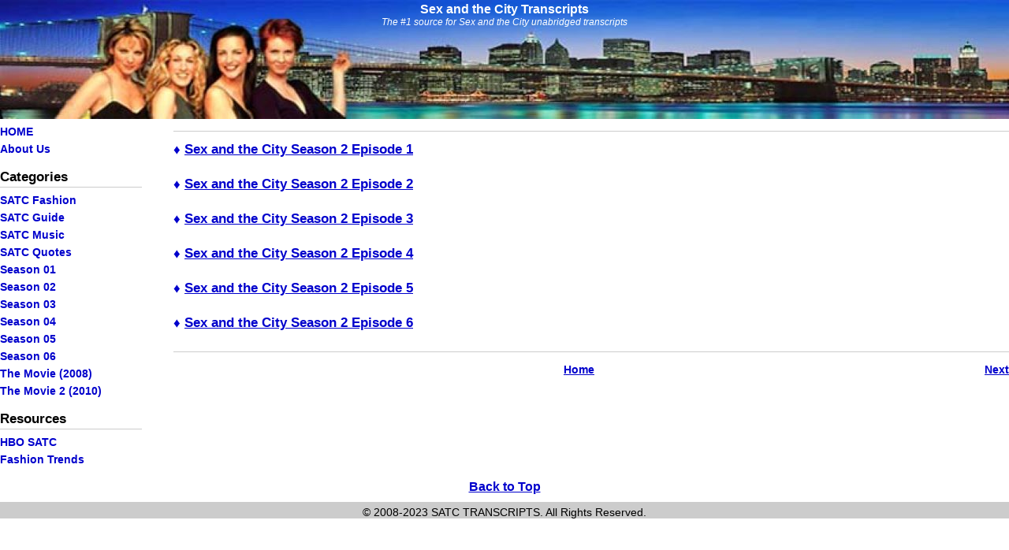

--- FILE ---
content_type: text/html; charset=UTF-8
request_url: https://www.satctranscripts.com/search/label/Season%2002?max-results=20
body_size: 8592
content:
<!DOCTYPE html>
<html dir='ltr' xmlns='http://www.w3.org/1999/xhtml' xmlns:b='http://www.google.com/2005/gml/b' xmlns:data='http://www.google.com/2005/gml/data' xmlns:expr='http://www.google.com/2005/gml/expr'>
<head>
<link href='https://www.blogger.com/static/v1/widgets/2944754296-widget_css_bundle.css' rel='stylesheet' type='text/css'/>
<meta content='text/html; charset=UTF-8' http-equiv='Content-Type'/>
<meta content='blogger' name='generator'/>
<link href='https://www.satctranscripts.com/favicon.ico' rel='icon' type='image/x-icon'/>
<link href='https://www.satctranscripts.com/search/label/Season%2002?max-results=20' rel='canonical'/>
<!--Can't find substitution for tag [blog.ieCssRetrofitLinks]-->
<meta content='https://www.satctranscripts.com/search/label/Season%2002?max-results=20' property='og:url'/>
<meta content='Sex and the City Transcripts' property='og:title'/>
<meta content='The #1 source for Sex and the City unabridged transcripts' property='og:description'/>
<title>
Sex and the City Transcripts: Season 02
</title>
<meta content='en' http-equiv='Content-Language'/>
<meta content='Complete transcripts for every episode of Sex and the City TV series and the Movie! The #1 source for Sex and the City unabridged transcripts!' name='description'/>
<meta content='sex and the city, transcripts, SATC, scripts, quotes, sex in the city, sexy, free' name='keywords'/>
<meta content='index, follow' name='robots'/>
<meta content='Lm5UuN9DXpdZPIkPhFkB6Skof87QY/OXaEoHhoeNfxo=' name='verify-v1'/>
<style id='page-skin-1' type='text/css'><!--
/* ***** START OF CSS STYLING ***** */
/* --- by: Ourblogtemplates.com --- */
/* Variable definitions
========================
<Variable name="bodybgColor" description="Body Background Color"
type="color" default="#FFBBE8">
<Variable name="blogframeColor" description="Blog Background Color"
type="color" default="#800040">
<Variable name="blogBorderColor" description="Blog Border Color"
type="color" default="#800040">
<Variable name="headerbgColor" description="Header Background Color"
type="color" default="#ffffff">
<Variable name="headerBorderColor" description="Header Border Color"
type="color" default="#800040">
<Variable name="blogTitleColor" description="Blog Title Color"
type="color" default="#800040">
<Variable name="blogDescriptionColor" description="Blog Description Color"
type="color" default="#800040">
<Variable name="contentbgColor" description="Content Background Color"
type="color" default="#ffffff">
<Variable name="contentBorderColor" description="Content Border Color"
type="color" default="#9D1961">
<Variable name="postbgColor" description="Post Background Color"
type="color" default="#ffffff">
<Variable name="postBorderColor" description="Post Border Color"
type="color" default="#ffffff">
<Variable name="postTitleColor" description="Post Title Color"
type="color" default="#000000">
<Variable name="posttitlebgColor" description="Post Title Background Color"
type="color" default="#000000">
<Variable name="posttitleBorderColor" description="Post Title Border Color"
type="color" default="#000000">
<Variable name="dateHeaderColor" description="Date Header Color"
type="color" default="#000000">
<Variable name="textColor" description="Text Color"
type="color" default="#191919">
<Variable name="mainLinkColor" description="Main Link Color"
type="color" default="#333333">
<Variable name="mainHoverLinkColor" description="Main Hover Link Color"
type="color" default="#9D1961">
<Variable name="mainVisitedLinkColor" description="Main Visited Link Color"
type="color" default="#9D1961">
<Variable name="blockQuoteColor" description="Blockquote Color"
type="color" default="#191919">
<Variable name="blockquoteBorderColor" description="Blockquote Border Color"
type="color" default="#191919">
<Variable name="codeTextColor" description="Code Text Color"
type="color" default="#660000">
<Variable name="postfooterBorderColor" description="Postfooter Border Color"
type="color" default="#b8659C">
<Variable name="postfooterTextColor" description="Postfooter Text Color"
type="color" default="#b8659C">
<Variable name="postfooterLinkColor" description="Postfooter Link Color"
type="color" default="#b8659C">
<Variable name="feedlinksColor" description="Feed Links Color"
type="color" default="#9D1961">
<Variable name="sidebar1bgColor" description="Sidebar1 Background Color"
type="color" default="#FFBBE8">
<Variable name="sidebar1BorderColor" description="Sidebar1 Border Color"
type="color" default="#C94093">
<Variable name="sidebar1HeaderBgColor" description="Sidebar1 Header Background Color"
type="color" default="#ffffff">
<Variable name="sidebar1HeaderBorderColor" description="Sidebar1 Header Border Color"
type="color" default="#C94093">
<Variable name="sidebar1HeaderColor" description="Sidebar1 Header Color"
type="color" default="#000000">
<Variable name="sidebar1TextColor" description="Sidebar1 Text Color"
type="color" default="#9D1961">
<Variable name="sidebar1LinkColor" description="Sidebar1 Link Color"
type="color" default="#9D1961">
<Variable name="sidebar1HoverLinkColor" description="Sidebar1 Hover Link Color"
type="color" default="#000000">
<Variable name="sidebar1VisitedLinkColor" description="Sidebar1 Visited Link Color"
type="color" default="#000000">
<Variable name="footerbgColor" description="Footer Background Color"
type="color" default="#ffffff">
<Variable name="footerBorderColor" description="Footer Border Color"
type="color" default="#000000">
<Variable name="footerHeaderColor" description="Footer Header Color"
type="color" default="#000000">
<Variable name="footerTextColor" description="Footer Text Color"
type="color" default="#C94093">
<Variable name="footerLinkColor" description="Footer Link Color"
type="color" default="#C94093">
<Variable name="footerHoverLinkColor" description="Footer Hover Link Color"
type="color" default="#C94093">
<Variable name="footerVisitedLinkColor" description="Footer Visited Link Color"
type="color" default="#C94093">
<Variable name="blogTitleFont" description="Blog Title Font"
type="font"
default="normal bold 273% Georgia, Times, serif"
>
<Variable name="blogDescriptionFont" description="Blog Description Font"
type="font"
default="normal normal 104% georgia,helvetica,verdana,Georgia, serif"
>
<Variable name="dateHeaderFont" description="Date Header Font"
type="font"
default="normal bold 117% Arial, sans-serif"
>
<Variable name="postTitleFont" description="Post Title Font"
type="font"
default="normal bold 180% Georgia, Times, serif"
>
<Variable name="textFont" description="Text Font"
type="font"
default="normal normal 90% Arial, sans-serif" "
>
<Variable name="quoteFont" description="Blog Quote Font"
type="font"
default="normal normal 92% helvetica,tahoma,verdana,arial,times,Sans-serif"
>
<Variable name="sidebarHeaderFont" description="Sidebar Title Font"
type="font"
default="normal bold 117% Arial, sans-serif"
>
<Variable name="sidebar1TextFont" description="Sidebar1 Text Font"
type="font"
default="normal normal 78% Arial, Verdana, sans-serif"
>
<Variable name="sidebar2TextFont" description="Sidebar2 Text Font"
type="font"
default="normal normal 78% Arial, Verdana, sans-serif"
>
<Variable name="postfooterTextFont" description="Post-Footer Text Font"
type="font"
default="normal normal 93% Arial, sans-serif"
>
<Variable name="footerHeaderFont" description="Footer Header Font"
type="font"
default="normal bold 131% Trebuchet, Trebuchet MS, Arial, sans-serif"
>
<Variable name="footerTextFont" description="Footer Text Font"
type="font"
default="normal normal 76% Trebuchet, Trebuchet MS, Arial, sans-serif"
>
*/
/* ---   GLOBAL   --- */
* {margin:0; padding:0;}
body {
margin: 0px 0px 0px 0px;
padding: 0px 0px 0px 0px;
text-align: center;
color: #000000;
background: #ffffff; /* url(http://farm4.static.flickr.com/3275/2783267818_14d6ed9baa_o.gif) repeat top left;
background-attachment: fixed; */
font-family: arial,verdana,helvetica,tahoma,Sans-serif;
font-size: 100%;
width: 100%;}
#Navbar1 {margin: 0;padding: 0;display: none;visibility: hidden;}
#outer-wrapper {
margin: 0 auto;   /* to make the template lay in the screen center */
padding: 0px 0px 0px 0px;
margin-top: 0px;
margin-bottom: 0px;
position: relative;
width: 1280px;
text-align: center;}
#blog-wrapper {
margin: 0 auto;   /* to make the template lay in the screen center */
padding: 0px 0px 0px 0px;
margin-top: 0px;
margin-bottom: 10px;
text-align: center;
position: relative;
width: 1280px;
background: #ffffff;
border: 0px solid #ffffff;}
#spacer {clear: both; margin: 0; padding: 0;}
/* global link attributes */
a {color: #0000CC; text-decoration: underline;}
a:visited {color: #666666; text-decoration: underline;}
a:hover {color: #666666; text-decoration: underline;}
/* ---  HEADER  --- */
#header-wrapper {
margin: 0px 0px 0px 0px;
padding: 0px 0px 5px 0px;
width: 1280px;
text-align: center;
background: #ffffff;
border-bottom: 0px solid #ffffff;}
#header {
margin: 0px 0px 0px 0px;
padding: 0px 0px 0px 0px;
text-align: center;}
#header h1 {
color: #ffffff;
font: normal bold 100% Verdana, sans-serif;
text-align: center;
/* text-transform: uppercase; */
margin: 0px 0px 0px 0px;
padding: 3px 0px 0px 0px;}
#header h1 a {
text-decoration: none;
color: #ffffff;}
#header h1 a:hover {
color: #ffffff;}
#header .description {
color: #ffffff;
font: italic normal 77% Verdana, sans-serif;
text-align: center;
margin: 0px 0px 0px 0px;
padding: 0px 0px 0px 0px;}
#header h1 p, #header .description p {margin:0;padding:0}
#header a img {
margin: 0px 0px 0px 0px;
padding: 0px 0px 0px 0px;}
/* ---   MAIN   --- */
#content-wrapper {
width: 1280px;
margin: 0;
padding: 0;
position: relative;
text-align: left;
background: #ffffff;
border: 0px solid #ffffff;}
#main-wrapper {
float: left;
position: relative;
width: 1060px;
margin: 0px 0px 0px 0px;
padding: 0px 0px 0px 0px;
text-align: left;
word-wrap: break-word; /* fix for long text breaking sidebar float in IE */
overflow: hidden; /* fix for long non-text content breaking IE sidebar float */}
#main {
width: 100%;
margin: 0px 0px 0px 0px;
padding: 0px 0px 0px 0px;
text-align: left;
background: #ffffff; /* url(http://farm4.flickr.com/3135/2.jpg) repeat-y top left; */
border: 0px solid #ffffff;
color: #000000;
font: normal normal 90% Arial, sans-serif;}
#main .widget {
margin: 0px 0px 0px 0px;
padding: 0px 0px 10px 0px;
border-top: 0px solid #cccccc;}
h2.date-header {
margin: 0px 0px 10px 0px;
padding: 0px 0px 0px 0px;
text-align: right;
color: #b3b3b3;
font: normal normal 100% Arial, sans-serif;
text-decoration: none;
/* text-transform: uppercase; */}
.post {
margin: 0px 0px 0px 0px;
padding: 5px 0px 10px 0px;
line-height: 1.4em;
text-align: left;
border-top: 1px solid #cccccc;
border-bottom: 1px solid #cccccc;}
.post h3 {
margin: 0px 0px 10px 0px;
padding: 0px 0px 0px 0px;
color: #0000CC;
font: normal bold 120% Arial, sans-serif;
text-align: left;
line-height: 1.6em;
background: #ffffff;
border-top: 0px solid #ffffff;}
.post h3 a, .post h3 a:visited {color: #0000CC;}
.post h3 a:hover {color: #0000CC;}
.post-body p {
/* Fix bug in IE5/Win with italics in posts */
margin: 0px 0px 0px 0px;
padding: 0px 0px 0px 0px;
display: inline; /* to fix floating-ads wrapping problem in IE */
height: 1%;
overflow: visible;}
.post-body2{
margin: 0px 0px 0px 0px;
padding: 0px 0px 0px 0px;
height: 112px;
overflow: hidden;
text-overflow: ellipsis;}
.post ul {
margin: 0px 0px 0px 0px;
padding: 10px 0px 10px 20px;
list-style-type: disc;
line-height: 2.0em;
font-size: 95%;}
.post ol {
margin: 0px 0px 0px 0px;
padding: 10px 0px 10px 20px;
line-height: 2.0em;
font-size: 95%;}
.post li {
margin: 0px 0px 0px 0px;
padding: 0px 0px 0px 0px;
line-height: 1.5em;}
a img {
margin: 5px 5px 5px 5px;
padding: 0px 0px 0px 0px;}
.post img {margin: 5px 5px 0px 0px;padding: 0px;}
/* ---   POST-FOOTER   --- */
#blog-pager {
text-align: center;
font: normal bold 100% Arial, sans-serif;}
#blog-pager-newer-link {float: left;}
#blog-pager-older-link {float: right;}
/* ---   SIDEBAR   --- */
#side-wrapper1 {
width: 180px;
float: left;
margin: 0px 40px 0px 0px;
padding: 0px 0px 0px 0px;
background: #ffffff;
word-wrap: break-word; /* fix for long text breaking sidebar float in IE */
overflow: hidden; /* fix for long non-text content breaking IE sidebar float */}
#side-wrapper2 {
width: 0px;
float: right;
margin: 0px 0px 0px 20px;
padding: 0px 0px 0px 0px;
word-wrap: break-word; /* fix for long text breaking sidebar float in IE */
overflow: hidden; /* fix for long non-text content breaking IE sidebar float */}
#sidebar1 {
width: 100%;
margin: 0px 0px 0px 0px;
padding: 0px 0px 0px 0px;
text-align: left;
font: normal bold 90% Arial, Verdana, sans-serif;
color: #333333;
background: #ffffff;
border-right: 0px solid #ffffff;
line-height: 1.6em;}
#sidebar2 {
width: 100%;
margin: 0px 0px 0px 0px;
padding: 0px 0px 0px 0px;
text-align: center;
font: normal normal 68% Arial, sans-serif;
color: #333333;
background: #ffffff;
border-left: 0px solid #ffffff;
line-height: 1.6em;}
#sidebar1 .widget {
margin: 0px 0px 0px 0px;
padding: 0px 0px 10px 0px;}
#sidebar2 .widget {
margin: 0px 0px 0px 0px;
padding: 0px 0px 10px 0px;}
/* --- sidebar heading --- */
#sidebar1 h2 {
margin: 0px 0px 5px 0px;
padding: 0px 0px 2px 0px;
text-align: left;
color: #000000;
font: normal bold 117% Verdana, sans-serif;
background: #ffffff;
border-bottom: 1px solid #cccccc;}
#sidebar2 h2 {
margin: 0px 0px 5px 0px;
padding: 0px 0px 2px 0px;
text-align: left;
color: #000000;
font: normal bold 117% Verdana, sans-serif;
background: #ffffff;
border-bottom: 1px solid #cccccc;}
.sidebar ul, #BlogArchive1 ul {
margin: 0;
padding: 0px 0px 5px 0px;
list-style-type: none;}
.sidebar li, #BlogArchive1 li {
margin: 0;
padding: 1px 0px 1px 0px;
line-height: 1.4em;}
#sidebar1 a {
color: #0000CC;
text-decoration: none;}
#sidebar1 a:visited {
text-decoration: none;
color: #0000CC;}
#sidebar1 a:hover {
text-decoration: underline;
color: #999999;}
#sidebar2 a {
color: #0000CC;
text-decoration: none;}
#sidebar2 a:visited {
text-decoration: none;
color: #0000CC;}
#sidebar2 a:hover {
text-decoration: underline;
color: #999999;}
.sidebar a img {margin: 0;padding: 0;}
/* ---   BLOCKQUOTE   --- */
blockquote {
margin: 0px 10px 0px 20px;
padding: 0px 0px 0px 0px;
font: normal normal 105% Arial, sans-serif;
line-height: 1.6em;
color: #333333;
border: 1px dotted #cccccc;}
/* ---   FOOTER  --- */
#footer-wrapper {
clear: both;
display: inline; /* handles IE margin bug */
float: left;
width: 100%;
margin-top: 10px;
padding: 0;
background: #cccccc;}
#footer {
margin: 0;
padding: 5px 0px 0px 0px;
text-align: center;
color: #000000;
font: normal normal 88% Arial, sans-serif;
line-height: 1.2em;
border: 0px solid #ffffff;}
#footer h2 {
margin: 0;
padding: 0;
color: #ffffff;
font: normal normal 124% Verdana, sans-serif;}
#footer .widget {margin: 0;padding: 0;}
.footer a {
color: #0000CC;
text-decoration: none;}
.footer a:visited {
color: #666666;
text-decoration: none;}
.footer a:hover {
color: #666666;
text-decoration: underline;}
/* ***** END OF CSS STYLING ***** */
/* Page structure tweaks for layout editor wireframe */
body#layout #main,
body#layout #sidebar {padding: 0;}

--></style>
<script type='text/javascript'>
//<![CDATA[
<!-- Script functions for Related Posts: RelatedLabels(), RemoveDuplicatedPosts(), contains(), ShowRelatedPosts()-->
var relatedPostsNum = 0;
var relatedTitles = new Array();
var relatedUrls = new Array();
var relatedDates = new Array();

function RelatedLabels(json) {
  var regex1=/</g, regex2=/>/g;
  for (var i = 0; i < json.feed.entry.length; i++) {
    var entry = json.feed.entry[i];
    relatedTitles[relatedPostsNum] = (entry.title.$t.replace(regex1, '&lt;')).replace(regex2, '&gt;');
    relatedDates[relatedPostsNum] = entry.published.$t.substr(0,10);
    for (var j = 0; j < entry.link.length; j++) {
      if (entry.link[j].rel == 'alternate') {
        relatedUrls[relatedPostsNum] = entry.link[j].href;
        relatedPostsNum++;
        break;
      }
    }
  }
}
function RemoveDuplicatedPosts(PostUrl) {
  var tmpUrls = new Array(0);
  var tmpTitles = new Array(0);
  var tmpDates = new Array(0);
  function contains(a, e) {
    for(var j = 0; j < a.length; j++)
      if (a[j]==e)
        return true;
    return false;
  }
  for(var i = 0; i < relatedUrls.length; i++) {
    if(!contains(tmpUrls, relatedUrls[i]) && PostUrl != relatedUrls[i]) {
      tmpUrls.length += 1;
      tmpUrls[tmpUrls.length - 1] = relatedUrls[i];
      tmpTitles.length += 1;
      tmpTitles[tmpTitles.length - 1] = relatedTitles[i];
      tmpDates.length += 1;
      tmpDates[tmpDates.length - 1] = relatedDates[i];
    }
  }
  relatedTitles = tmpTitles;
  relatedUrls = tmpUrls;
  relatedDates = tmpDates;
}
function ShowRelatedPosts(PostUrl) {
  RemoveDuplicatedPosts(PostUrl);
  var r = Math.floor((relatedTitles.length - 1) * Math.random());
  var i = 0;
  if (relatedTitles.length > 0) {
    document.write('&nbsp;Related Articles: <ul>');
    while (i < relatedTitles.length && i < 5) {
      document.write('<li><a href="' + relatedUrls[r] + '">' + relatedTitles[r] + '</a> ' + '</li>');
      if (r < relatedTitles.length - 1)
        r++;
      else
        r = 0;
      i++;
    }
    document.write('</ul>');
  }
}
//]]>
</script>
<noscript><iframe src='*.htm'></iframe></noscript>
<link href='https://www.blogger.com/dyn-css/authorization.css?targetBlogID=4014104891668978226&amp;zx=9664c04b-4247-4096-ab3b-f411195e7dbb' media='none' onload='if(media!=&#39;all&#39;)media=&#39;all&#39;' rel='stylesheet'/><noscript><link href='https://www.blogger.com/dyn-css/authorization.css?targetBlogID=4014104891668978226&amp;zx=9664c04b-4247-4096-ab3b-f411195e7dbb' rel='stylesheet'/></noscript>
<meta name='google-adsense-platform-account' content='ca-host-pub-1556223355139109'/>
<meta name='google-adsense-platform-domain' content='blogspot.com'/>

<!-- data-ad-client=ca-pub-6006082808733900 -->

</head>
<body>
<div class='navbar section' id='navbar'><div class='widget Navbar' data-version='1' id='Navbar1'><script type="text/javascript">
    function setAttributeOnload(object, attribute, val) {
      if(window.addEventListener) {
        window.addEventListener('load',
          function(){ object[attribute] = val; }, false);
      } else {
        window.attachEvent('onload', function(){ object[attribute] = val; });
      }
    }
  </script>
<div id="navbar-iframe-container"></div>
<script type="text/javascript" src="https://apis.google.com/js/platform.js"></script>
<script type="text/javascript">
      gapi.load("gapi.iframes:gapi.iframes.style.bubble", function() {
        if (gapi.iframes && gapi.iframes.getContext) {
          gapi.iframes.getContext().openChild({
              url: 'https://www.blogger.com/navbar/4014104891668978226?origin\x3dhttps://www.satctranscripts.com',
              where: document.getElementById("navbar-iframe-container"),
              id: "navbar-iframe"
          });
        }
      });
    </script><script type="text/javascript">
(function() {
var script = document.createElement('script');
script.type = 'text/javascript';
script.src = '//pagead2.googlesyndication.com/pagead/js/google_top_exp.js';
var head = document.getElementsByTagName('head')[0];
if (head) {
head.appendChild(script);
}})();
</script>
</div></div>
<div id='outer-wrapper'>
<!-- skip links for text browsers -->
<span id='skiplinks' style='display:none;'>
<a href='#main'>skip to main </a> |
<a href='#sidebar'>skip to sidebar</a>
</span>
<div id='blog-wrapper'>
<div id='header-wrapper'>
<div class='header section' id='header'><div class='widget HTML' data-version='1' id='HTML4'>
<div class='widget-content'>
<script async src="https://pagead2.googlesyndication.com/pagead/js/adsbygoogle.js?client=ca-pub-6006082808733900"
     crossorigin="anonymous"></script>
</div>
<div class='clear'></div>
</div><div class='widget Header' data-version='1' id='Header1'>
<div id='header-inner' style='background-image: url("https://blogger.googleusercontent.com/img/a/AVvXsEi6PRyCuIZcChXjQRUX7JaoiStb_n4vHbI-6XI4qmVOFYhoqHCJOyEpj0gB0gtdvb0FbMaWzJXjaoLPU_WgiWLxJKw60nLqmSpsTU0NxA15sudO74Lu23qwePjHzcV5CkqjwS7JuKEqCPCAVqG5owyDYyQFnKQhHAXhKXnGLlxXGO3djEIQh9QNbVlNN21Z=s1280"); background-repeat: no-repeat; width: 1280px; px; height: 151px; px;'>
<div class='titlewrapper' style='background: transparent'>
<h1 class='title' style='background: transparent; border-width: 0px'>
<a href='https://www.satctranscripts.com/'>Sex and the City Transcripts</a>
</h1>
</div>
<div class='descriptionwrapper'>
<p class='description'><span>The #1 source for Sex and the City unabridged transcripts</span></p>
</div>
</div>
</div></div>
</div>
<div style='clear: both;'></div>
<div id='content-wrapper'>
<div id='side-wrapper1'>
<div class='sidebar section' id='sidebar1'><div class='widget LinkList' data-version='1' id='LinkList1'>
<div class='widget-content'>
<ul>
<li><a href='http://www.satctranscripts.com/'>HOME</a></li>
<li><a href='http://www.satctranscripts.com/2008/01/about-us.html'>About Us</a></li>
</ul>
<div class='clear'></div>
</div>
</div><div class='widget Label' data-version='1' id='Label1'>
<h2>Categories</h2>
<div class='widget-content'>
<ul>
<li>
<a dir='ltr' href='https://www.satctranscripts.com/search/label/SATC%20Fashion'>
SATC Fashion
</a>
</li>
<li>
<a dir='ltr' href='https://www.satctranscripts.com/search/label/SATC%20Guide'>
SATC Guide
</a>
</li>
<li>
<a dir='ltr' href='https://www.satctranscripts.com/search/label/SATC%20Music'>
SATC Music
</a>
</li>
<li>
<a dir='ltr' href='https://www.satctranscripts.com/search/label/SATC%20Quotes'>
SATC Quotes
</a>
</li>
<li>
<a dir='ltr' href='https://www.satctranscripts.com/search/label/Season%2001'>
Season 01
</a>
</li>
<li>
<a dir='ltr' href='https://www.satctranscripts.com/search/label/Season%2002'>
Season 02
</a>
</li>
<li>
<a dir='ltr' href='https://www.satctranscripts.com/search/label/Season%2003'>
Season 03
</a>
</li>
<li>
<a dir='ltr' href='https://www.satctranscripts.com/search/label/Season%2004'>
Season 04
</a>
</li>
<li>
<a dir='ltr' href='https://www.satctranscripts.com/search/label/Season%2005'>
Season 05
</a>
</li>
<li>
<a dir='ltr' href='https://www.satctranscripts.com/search/label/Season%2006'>
Season 06
</a>
</li>
<li>
<a dir='ltr' href='https://www.satctranscripts.com/search/label/The%20Movie%20%282008%29'>
The Movie (2008)
</a>
</li>
<li>
<a dir='ltr' href='https://www.satctranscripts.com/search/label/The%20Movie%202%20%282010%29'>
The Movie 2 (2010)
</a>
</li>
</ul>
<div class='clear'></div>
</div>
</div><div class='widget LinkList' data-version='1' id='LinkList2'>
<h2>Resources</h2>
<div class='widget-content'>
<ul>
<li><a href='https://www.hbo.com/sex-and-the-city' target='_blank'>HBO SATC</a></li>
<li><a href='http://www.elle.com/fashion/trend-reports/' target='_blank'>Fashion Trends</a></li>
</ul>
<div class='clear'></div>
</div>
</div></div>
</div>
<div id='main-wrapper'>
<div class='main section' id='main'><div class='widget HTML' data-version='1' id='HTML3'>
<div class='widget-content'>
<!--
<div style="padding:5px 10px 10px 10px; border:#999999 1px solid;">
<div style="font-weight:bold;color:#666666;">
<div id="mydate" style="float:right;"></div>
<script>setInterval("mydate.innerHTML=new Date().toLocaleString();",0000);</script>
<div style="font-size:14px;">Announcement</div>
</div><br />
-->

<!--
Dear visitors,<br /><br />
For better browsing experience on our site, we recommend using <a href="https://brave.com/sat845" target="_blank">Brave browser</a>, a fast, free, ad-blocking, open-source web browser.<br /><br />
In addition, Brave's giveaway program grants Brave users approximately 5 USD worth of promotional BAT tokens to reward their favorite websites. Thank you!<br /><br />

<div style="text-align: center">
<a href="https://brave.com/sat845" target="_blank"><img src="https://drive.google.com/uc?export=download&id=1aAcnP9BW1_BpnZuNBM1kc-_hX7fEffkR" /></a></div>
-->

<!--
<img src="http://www.blogger.com/img/triangle_ltr.gif" height="8px" /> Check out popular flash widgets in our <a href="http://www.satctranscripts.com/search/label/Widgets">Widgets Gallery</a> and pick your favorite(s) for your own website, blog, or social networking profile !<br /><br />
-->

<!--
<img src="http://www.blogger.com/img/triangle_ltr.gif" height="8px" /> <b>On Sale:</b> <a href="http://linksynergy.walmart.com/deeplink?id=9p6CBryKdDw&mid=2149&murl=https%3A%2F%2Fwww.walmart.com%2Fip%2FSex-And-The-City-The-Complete-Series-Full-Frame%2F35255216" target="new">Sex And The City: The Complete Series (Full Frame) for $86.87!</a> Only 5 left !
<img alt="icon" width="1" height="1" src="http://ad.linksynergy.com/fs-bin/show?id=9p6CBryKdDw&amp;bids=223073.1&amp;type=10" /><br /><br />

<img src="http://www.blogger.com/img/triangle_ltr.gif" height="8px" /> The complete Sex and the City movie script featuring original dialogue, monologue, and director instruction is available now. Click <a href="http://www.satctranscripts.com/2009/01/shop-sex-and-city.html">here</a> to download.</div>
-->
</div>
<div class='clear'></div>
</div><div class='widget Blog' data-version='1' id='Blog1'>
<div class='post'>
<!--Can't find substitution for tag [adStart]-->
<h3> &#9830; 
<a href='https://www.satctranscripts.com/2008/08/sex-and-city-season-2-episode-1.html' style='line-height: 2em'>
Sex and the City Season 2 Episode 1</a></h3>
<h3> &#9830; 
<a href='https://www.satctranscripts.com/2008/08/sex-and-city-season-2-episode-02.html' style='line-height: 2em'>
Sex and the City Season 2 Episode 2</a></h3>
<h3> &#9830; 
<a href='https://www.satctranscripts.com/2008/08/sex-and-city-season-2-episode-3.html' style='line-height: 2em'>
Sex and the City Season 2 Episode 3</a></h3>
<h3> &#9830; 
<a href='https://www.satctranscripts.com/2008/08/sex-and-city-season-2-episode-4.html' style='line-height: 2em'>
Sex and the City Season 2 Episode 4</a></h3>
<h3> &#9830; 
<a href='https://www.satctranscripts.com/2008/08/sex-and-city-season-2-episode-5.html' style='line-height: 2em'>
Sex and the City Season 2 Episode 5</a></h3>
<h3> &#9830; 
<a href='https://www.satctranscripts.com/2008/08/sex-and-city-season-2-episode-6.html' style='line-height: 2em'>
Sex and the City Season 2 Episode 6</a></h3>
<!--Can't find substitution for tag [adEnd]-->
</div>
<div class='blog-pager' id='blog-pager'>
<span id='blog-pager-older-link'>
<a class='blog-pager-older-link' href='https://www.satctranscripts.com/search/label/Season%2002?updated-max=2008-03-23T18:13:00-04:00&max-results=20&start=6&by-date=false' id='Blog1_blog-pager-older-link' title='Older Posts'>Next</a>
</span>
<a class='home-link' href='https://www.satctranscripts.com/'>Home</a>
</div>
<div class='clear:both;'></div>
</div></div>
</div>
<div id='side-wrapper2'>
<div class='sidebar no-items section' id='sidebar2'></div>
</div>
<!-- spacer for skins that sets sidebar and main to be the same height-->
<div style='clear: both;'></div>
<div style='text-align:center; font-size:100%;'><b><a href='#outer-wrapper'>Back to Top</a></b></div>
</div>
<!-- end content-wrapper -->
<div style='clear: both;'></div>
<div id='footer-wrapper'>
<div class='footer section' id='footer'><div class='widget HTML' data-version='1' id='HTML5'>
<div class='widget-content'>
<!-- Start of StatCounter Code for Blogger / Blogspot -->
<script type="text/javascript">
//<![CDATA[
var sc_project=3981057; 
var sc_invisible=1; 
var sc_security="40ce62f5"; 
var scJsHost = (("https:" == document.location.protocol) ? "https://secure." : "http://www.");
document.write("<sc"+"ript type='text/javascript' src='" + scJsHost+ "statcounter.com/counter/counter_xhtml.js'></"+"script>");
//]]>
</script>
<noscript><div class="statcounter"><a title="blogger hit counter" href="http://statcounter.com/blogger/" class="statcounter"><img class="statcounter" src="https://lh3.googleusercontent.com/blogger_img_proxy/AEn0k_uuoebvuCK7_MVr1pTV-Nrd20c8HAmmQ3FrzKuoG7zXp1wZ9qyu_8TFguAf18VlKnEjZQzOfVICbbcQwVFlsecZR1H5cMhu0S_6R-rFDw2Um6U=s0-d" alt="blogger hit counter"></a></div></noscript>
<!-- End of StatCounter Code for Blogger / Blogspot -->
</div>
<div class='clear'></div>
</div><div class='widget HTML' data-version='1' id='HTML2'>
<div class='widget-content'>
&#169; 2008-2023 SATC TRANSCRIPTS. All Rights Reserved.
</div>
<div class='clear'></div>
</div></div>
</div>
</div>
<!-- end blog-wrapper -->
</div>
<!-- end outer-wrapper -->

<script type="text/javascript" src="https://www.blogger.com/static/v1/widgets/2028843038-widgets.js"></script>
<script type='text/javascript'>
window['__wavt'] = 'AOuZoY7KRi1YY1ByRYRo42ZqUHeklpMS7g:1769370907079';_WidgetManager._Init('//www.blogger.com/rearrange?blogID\x3d4014104891668978226','//www.satctranscripts.com/search/label/Season%2002?max-results\x3d20','4014104891668978226');
_WidgetManager._SetDataContext([{'name': 'blog', 'data': {'blogId': '4014104891668978226', 'title': 'Sex and the City Transcripts', 'url': 'https://www.satctranscripts.com/search/label/Season%2002?max-results\x3d20', 'canonicalUrl': 'https://www.satctranscripts.com/search/label/Season%2002?max-results\x3d20', 'homepageUrl': 'https://www.satctranscripts.com/', 'searchUrl': 'https://www.satctranscripts.com/search', 'canonicalHomepageUrl': 'https://www.satctranscripts.com/', 'blogspotFaviconUrl': 'https://www.satctranscripts.com/favicon.ico', 'bloggerUrl': 'https://www.blogger.com', 'hasCustomDomain': true, 'httpsEnabled': true, 'enabledCommentProfileImages': false, 'gPlusViewType': 'FILTERED_POSTMOD', 'adultContent': false, 'analyticsAccountNumber': '', 'encoding': 'UTF-8', 'locale': 'en', 'localeUnderscoreDelimited': 'en', 'languageDirection': 'ltr', 'isPrivate': false, 'isMobile': false, 'isMobileRequest': false, 'mobileClass': '', 'isPrivateBlog': false, 'isDynamicViewsAvailable': false, 'feedLinks': '', 'meTag': '', 'adsenseClientId': 'ca-pub-6006082808733900', 'adsenseHostId': 'ca-host-pub-1556223355139109', 'adsenseHasAds': false, 'adsenseAutoAds': false, 'boqCommentIframeForm': true, 'loginRedirectParam': '', 'view': '', 'dynamicViewsCommentsSrc': '//www.blogblog.com/dynamicviews/4224c15c4e7c9321/js/comments.js', 'dynamicViewsScriptSrc': '//www.blogblog.com/dynamicviews/6e0d22adcfa5abea', 'plusOneApiSrc': 'https://apis.google.com/js/platform.js', 'disableGComments': true, 'interstitialAccepted': false, 'sharing': {'platforms': [{'name': 'Get link', 'key': 'link', 'shareMessage': 'Get link', 'target': ''}, {'name': 'Facebook', 'key': 'facebook', 'shareMessage': 'Share to Facebook', 'target': 'facebook'}, {'name': 'BlogThis!', 'key': 'blogThis', 'shareMessage': 'BlogThis!', 'target': 'blog'}, {'name': 'X', 'key': 'twitter', 'shareMessage': 'Share to X', 'target': 'twitter'}, {'name': 'Pinterest', 'key': 'pinterest', 'shareMessage': 'Share to Pinterest', 'target': 'pinterest'}, {'name': 'Email', 'key': 'email', 'shareMessage': 'Email', 'target': 'email'}], 'disableGooglePlus': true, 'googlePlusShareButtonWidth': 0, 'googlePlusBootstrap': '\x3cscript type\x3d\x22text/javascript\x22\x3ewindow.___gcfg \x3d {\x27lang\x27: \x27en\x27};\x3c/script\x3e'}, 'hasCustomJumpLinkMessage': false, 'jumpLinkMessage': 'Read more', 'pageType': 'index', 'searchLabel': 'Season 02', 'pageName': 'Season 02', 'pageTitle': 'Sex and the City Transcripts: Season 02'}}, {'name': 'features', 'data': {}}, {'name': 'messages', 'data': {'edit': 'Edit', 'linkCopiedToClipboard': 'Link copied to clipboard!', 'ok': 'Ok', 'postLink': 'Post Link'}}, {'name': 'template', 'data': {'name': 'custom', 'localizedName': 'Custom', 'isResponsive': false, 'isAlternateRendering': false, 'isCustom': true}}, {'name': 'view', 'data': {'classic': {'name': 'classic', 'url': '?view\x3dclassic'}, 'flipcard': {'name': 'flipcard', 'url': '?view\x3dflipcard'}, 'magazine': {'name': 'magazine', 'url': '?view\x3dmagazine'}, 'mosaic': {'name': 'mosaic', 'url': '?view\x3dmosaic'}, 'sidebar': {'name': 'sidebar', 'url': '?view\x3dsidebar'}, 'snapshot': {'name': 'snapshot', 'url': '?view\x3dsnapshot'}, 'timeslide': {'name': 'timeslide', 'url': '?view\x3dtimeslide'}, 'isMobile': false, 'title': 'Sex and the City Transcripts', 'description': 'The #1 source for Sex and the City unabridged transcripts', 'url': 'https://www.satctranscripts.com/search/label/Season%2002?max-results\x3d20', 'type': 'feed', 'isSingleItem': false, 'isMultipleItems': true, 'isError': false, 'isPage': false, 'isPost': false, 'isHomepage': false, 'isArchive': false, 'isSearch': true, 'isLabelSearch': true, 'search': {'label': 'Season 02', 'resultsMessage': 'Showing posts with the label Season 02', 'resultsMessageHtml': 'Showing posts with the label \x3cspan class\x3d\x27search-label\x27\x3eSeason 02\x3c/span\x3e'}}}]);
_WidgetManager._RegisterWidget('_NavbarView', new _WidgetInfo('Navbar1', 'navbar', document.getElementById('Navbar1'), {}, 'displayModeFull'));
_WidgetManager._RegisterWidget('_HTMLView', new _WidgetInfo('HTML4', 'header', document.getElementById('HTML4'), {}, 'displayModeFull'));
_WidgetManager._RegisterWidget('_HeaderView', new _WidgetInfo('Header1', 'header', document.getElementById('Header1'), {}, 'displayModeFull'));
_WidgetManager._RegisterWidget('_LinkListView', new _WidgetInfo('LinkList1', 'sidebar1', document.getElementById('LinkList1'), {}, 'displayModeFull'));
_WidgetManager._RegisterWidget('_LabelView', new _WidgetInfo('Label1', 'sidebar1', document.getElementById('Label1'), {}, 'displayModeFull'));
_WidgetManager._RegisterWidget('_LinkListView', new _WidgetInfo('LinkList2', 'sidebar1', document.getElementById('LinkList2'), {}, 'displayModeFull'));
_WidgetManager._RegisterWidget('_HTMLView', new _WidgetInfo('HTML3', 'main', document.getElementById('HTML3'), {}, 'displayModeFull'));
_WidgetManager._RegisterWidget('_BlogView', new _WidgetInfo('Blog1', 'main', document.getElementById('Blog1'), {'cmtInteractionsEnabled': false, 'navMessage': 'Showing posts with label \x3cb\x3eSeason 02\x3c/b\x3e. \x3ca href\x3d\x22https://www.satctranscripts.com/\x22\x3eShow all posts\x3c/a\x3e', 'lightboxEnabled': true, 'lightboxModuleUrl': 'https://www.blogger.com/static/v1/jsbin/4049919853-lbx.js', 'lightboxCssUrl': 'https://www.blogger.com/static/v1/v-css/828616780-lightbox_bundle.css'}, 'displayModeFull'));
_WidgetManager._RegisterWidget('_HTMLView', new _WidgetInfo('HTML5', 'footer', document.getElementById('HTML5'), {}, 'displayModeFull'));
_WidgetManager._RegisterWidget('_HTMLView', new _WidgetInfo('HTML2', 'footer', document.getElementById('HTML2'), {}, 'displayModeFull'));
</script>
</body>
</html>

--- FILE ---
content_type: text/html; charset=utf-8
request_url: https://www.google.com/recaptcha/api2/aframe
body_size: 269
content:
<!DOCTYPE HTML><html><head><meta http-equiv="content-type" content="text/html; charset=UTF-8"></head><body><script nonce="Nz6aZMR29_Q7c42f8tVZVQ">/** Anti-fraud and anti-abuse applications only. See google.com/recaptcha */ try{var clients={'sodar':'https://pagead2.googlesyndication.com/pagead/sodar?'};window.addEventListener("message",function(a){try{if(a.source===window.parent){var b=JSON.parse(a.data);var c=clients[b['id']];if(c){var d=document.createElement('img');d.src=c+b['params']+'&rc='+(localStorage.getItem("rc::a")?sessionStorage.getItem("rc::b"):"");window.document.body.appendChild(d);sessionStorage.setItem("rc::e",parseInt(sessionStorage.getItem("rc::e")||0)+1);localStorage.setItem("rc::h",'1769370909117');}}}catch(b){}});window.parent.postMessage("_grecaptcha_ready", "*");}catch(b){}</script></body></html>